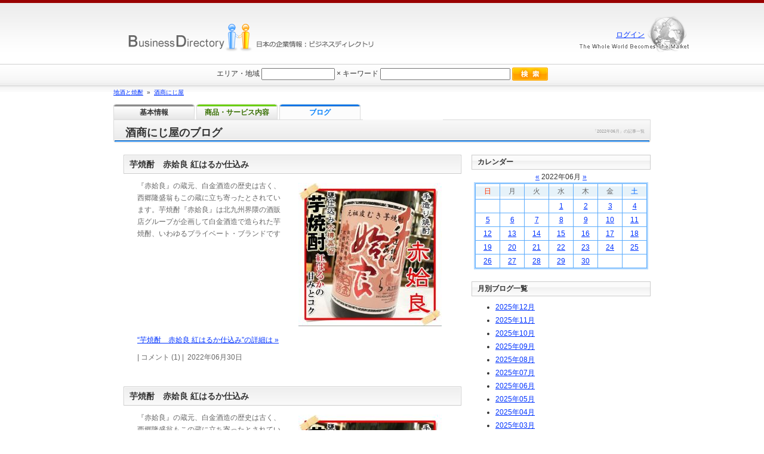

--- FILE ---
content_type: text/html
request_url: http://www.business-directory.jp/nijiya248/blog/date/2022-06/
body_size: 27723
content:
<!DOCTYPE HTML PUBLIC "-//W3C//DTD HTML 4.01 Transitional//EN" "http://www.w3.org/TR/html4/loose.dtd">
<html lang="ja">
<head>
<meta http-equiv="Content-Type" content="text/html; charset=EUC-JP">
<title>2022年06月のアーカイブ一覧：1ページ目：酒商にじ屋のブログ</title>
<meta name="description" content="「2022年06月」のアーカイブ一覧です。酒商にじ屋のブログ。">
<meta http-equiv="Content-Style-Type" content="text/css">
<meta http-equiv="Content-Script-Type" content="text/javascript">
<link rel="stylesheet" href="http://www.business-directory.jp/common.css" type="text/css">
<link rel="stylesheet" href="http://www.business-directory.jp/detail.css" type="text/css">
<link rel="stylesheet" href="http://www.business-directory.jp/blog.css" type="text/css">
</head>
<body>

<div id="sub_container_detail">

	<div class="de_bgh1-04">
		<h1 class="blog_detail_h1">「2022年06月」の記事一覧</h1>
		<h2 class="blog_detail_h2">酒商にじ屋のブログ</h2><br class="clear-both">
	</div>
	<div class="under_de_bgh1"><img src="http://www.business-directory.jp/img/common/und-de_bg-04.gif" width="900" height="5" alt=""></div>


	<div class="undbouebox">
		<div class="undboueleftb">

						<div class="blog-body">
				<div class="each_blog">
					<h3 class="blogh3"><a href="http://www.business-directory.jp/nijiya248/blog/detail/55668/" class="blacklink">芋焼酎　赤姶良  紅はるか仕込み</a></h3>
					<div class="blogkururi">
						<div class="blog_detailhonbunbox">
														<div class="detail_honbun_pic_all">
								<div class="blog_detailpic"><img src="http://www.business-directory.jp/image/blog/55668_1.jpg" width="240" height="240" alt=""></div>
							</div>
														<p class="blog_detailhonbun_float">『赤姶良』の蔵元、白金酒造の歴史は古く、西郷隆盛翁もこの蔵に立ち寄ったとされています。芋焼酎『赤姶良』は北九州界隈の酒販店グループが企画して白金酒造で造られた芋焼酎、いわゆるプライベート・ブランドです</p><br class="clear-both">
						</div>
						<p class="to_detail"><a href="http://www.business-directory.jp/nijiya248/blog/detail/55668/">&#8220;芋焼酎　赤姶良  紅はるか仕込み&#8221;の詳細は&nbsp;&raquo;</a></p>
					</div>
					<div class="komentokensuu">| コメント (1) |&nbsp;&nbsp;2022年06月30日 </div>
				</div>
			</div>
						<div class="blog-body">
				<div class="each_blog">
					<h3 class="blogh3"><a href="http://www.business-directory.jp/nijiya248/blog/detail/55665/" class="blacklink">芋焼酎　赤姶良  紅はるか仕込み</a></h3>
					<div class="blogkururi">
						<div class="blog_detailhonbunbox">
														<div class="detail_honbun_pic_all">
								<div class="blog_detailpic"><img src="http://www.business-directory.jp/image/blog/55665_1.jpg" width="240" height="240" alt=""></div>
							</div>
														<p class="blog_detailhonbun_float">『赤姶良』の蔵元、白金酒造の歴史は古く、西郷隆盛翁もこの蔵に立ち寄ったとされています。芋焼酎『赤姶良』は北九州界隈の酒販店グループが企画して白金酒造で造られた芋焼酎、いわゆるプライベート・ブランドです</p><br class="clear-both">
						</div>
						<p class="to_detail"><a href="http://www.business-directory.jp/nijiya248/blog/detail/55665/">&#8220;芋焼酎　赤姶良  紅はるか仕込み&#8221;の詳細は&nbsp;&raquo;</a></p>
					</div>
					<div class="komentokensuu">| コメント (0) |&nbsp;&nbsp;2022年06月30日 </div>
				</div>
			</div>
						<div class="blog-body">
				<div class="each_blog">
					<h3 class="blogh3"><a href="http://www.business-directory.jp/nijiya248/blog/detail/55664/" class="blacklink">芋焼酎　赤姶良  紅はるか仕込み</a></h3>
					<div class="blogkururi">
						<div class="blog_detailhonbunbox">
														<div class="detail_honbun_pic_all">
								<div class="blog_detailpic"><img src="http://www.business-directory.jp/image/blog/55664_1.jpg" width="240" height="240" alt=""></div>
							</div>
														<p class="blog_detailhonbun_float">『赤姶良』の蔵元、白金酒造の歴史は古く、西郷隆盛翁もこの蔵に立ち寄ったとされています。芋焼酎『赤姶良』は北九州界隈の酒販店グループが企画して白金酒造で造られた芋焼酎、いわゆるプライベート・ブランドです</p><br class="clear-both">
						</div>
						<p class="to_detail"><a href="http://www.business-directory.jp/nijiya248/blog/detail/55664/">&#8220;芋焼酎　赤姶良  紅はるか仕込み&#8221;の詳細は&nbsp;&raquo;</a></p>
					</div>
					<div class="komentokensuu">| コメント (0) |&nbsp;&nbsp;2022年06月30日 </div>
				</div>
			</div>
						<div class="blog-body">
				<div class="each_blog">
					<h3 class="blogh3"><a href="http://www.business-directory.jp/nijiya248/blog/detail/55661/" class="blacklink">芋焼酎　赤姶良  紅はるか仕込み</a></h3>
					<div class="blogkururi">
						<div class="blog_detailhonbunbox">
														<div class="detail_honbun_pic_all">
								<div class="blog_detailpic"><img src="http://www.business-directory.jp/image/blog/55661_1.jpg" width="240" height="240" alt=""></div>
							</div>
														<p class="blog_detailhonbun_float">『赤姶良』の蔵元、白金酒造の歴史は古く、西郷隆盛翁もこの蔵に立ち寄ったとされています。芋焼酎『赤姶良』は北九州界隈の酒販店グループが企画して白金酒造で造られた芋焼酎、いわゆるプライベート・ブランドです</p><br class="clear-both">
						</div>
						<p class="to_detail"><a href="http://www.business-directory.jp/nijiya248/blog/detail/55661/">&#8220;芋焼酎　赤姶良  紅はるか仕込み&#8221;の詳細は&nbsp;&raquo;</a></p>
					</div>
					<div class="komentokensuu">| コメント (0) |&nbsp;&nbsp;2022年06月30日 </div>
				</div>
			</div>
						<div class="blog-body">
				<div class="each_blog">
					<h3 class="blogh3"><a href="http://www.business-directory.jp/nijiya248/blog/detail/55660/" class="blacklink">芋焼酎　赤姶良  紅はるか仕込み</a></h3>
					<div class="blogkururi">
						<div class="blog_detailhonbunbox">
														<div class="detail_honbun_pic_all">
								<div class="blog_detailpic"><img src="http://www.business-directory.jp/image/blog/55660_1.jpg" width="240" height="240" alt=""></div>
							</div>
														<p class="blog_detailhonbun_float">『赤姶良』の蔵元、白金酒造の歴史は古く、西郷隆盛翁もこの蔵に立ち寄ったとされています。芋焼酎『赤姶良』は北九州界隈の酒販店グループが企画して白金酒造で造られた芋焼酎、いわゆるプライベート・ブランドです</p><br class="clear-both">
						</div>
						<p class="to_detail"><a href="http://www.business-directory.jp/nijiya248/blog/detail/55660/">&#8220;芋焼酎　赤姶良  紅はるか仕込み&#8221;の詳細は&nbsp;&raquo;</a></p>
					</div>
					<div class="komentokensuu">| コメント (0) |&nbsp;&nbsp;2022年06月30日 </div>
				</div>
			</div>
						<div class="blog-body">
				<div class="each_blog">
					<h3 class="blogh3"><a href="http://www.business-directory.jp/nijiya248/blog/detail/55659/" class="blacklink">芋焼酎　赤姶良  紅はるか仕込み</a></h3>
					<div class="blogkururi">
						<div class="blog_detailhonbunbox">
														<div class="detail_honbun_pic_all">
								<div class="blog_detailpic"><img src="http://www.business-directory.jp/image/blog/55659_1.jpg" width="240" height="240" alt=""></div>
							</div>
														<p class="blog_detailhonbun_float">『赤姶良』の蔵元、白金酒造の歴史は古く、西郷隆盛翁もこの蔵に立ち寄ったとされています。芋焼酎『赤姶良』は北九州界隈の酒販店グループが企画して白金酒造で造られた芋焼酎、いわゆるプライベート・ブランドです</p><br class="clear-both">
						</div>
						<p class="to_detail"><a href="http://www.business-directory.jp/nijiya248/blog/detail/55659/">&#8220;芋焼酎　赤姶良  紅はるか仕込み&#8221;の詳細は&nbsp;&raquo;</a></p>
					</div>
					<div class="komentokensuu">| コメント (0) |&nbsp;&nbsp;2022年06月30日 </div>
				</div>
			</div>
						<div class="blog-body">
				<div class="each_blog">
					<h3 class="blogh3"><a href="http://www.business-directory.jp/nijiya248/blog/detail/55658/" class="blacklink">芋焼酎　赤姶良  紅はるか仕込み</a></h3>
					<div class="blogkururi">
						<div class="blog_detailhonbunbox">
														<div class="detail_honbun_pic_all">
								<div class="blog_detailpic"><img src="http://www.business-directory.jp/image/blog/55658_1.jpg" width="240" height="240" alt=""></div>
							</div>
														<p class="blog_detailhonbun_float">『赤姶良』の蔵元、白金酒造の歴史は古く、西郷隆盛翁もこの蔵に立ち寄ったとされています。芋焼酎『赤姶良』は北九州界隈の酒販店グループが企画して白金酒造で造られた芋焼酎、いわゆるプライベート・ブランドです</p><br class="clear-both">
						</div>
						<p class="to_detail"><a href="http://www.business-directory.jp/nijiya248/blog/detail/55658/">&#8220;芋焼酎　赤姶良  紅はるか仕込み&#8221;の詳細は&nbsp;&raquo;</a></p>
					</div>
					<div class="komentokensuu">| コメント (0) |&nbsp;&nbsp;2022年06月29日 </div>
				</div>
			</div>
						<div class="blog-body">
				<div class="each_blog">
					<h3 class="blogh3"><a href="http://www.business-directory.jp/nijiya248/blog/detail/55657/" class="blacklink">芋焼酎　赤姶良  紅はるか仕込み</a></h3>
					<div class="blogkururi">
						<div class="blog_detailhonbunbox">
														<div class="detail_honbun_pic_all">
								<div class="blog_detailpic"><img src="http://www.business-directory.jp/image/blog/55657_1.jpg" width="240" height="240" alt=""></div>
							</div>
														<p class="blog_detailhonbun_float">『赤姶良』の蔵元、白金酒造の歴史は古く、西郷隆盛翁もこの蔵に立ち寄ったとされています。芋焼酎『赤姶良』は北九州界隈の酒販店グループが企画して白金酒造で造られた芋焼酎、いわゆるプライベート・ブランドです</p><br class="clear-both">
						</div>
						<p class="to_detail"><a href="http://www.business-directory.jp/nijiya248/blog/detail/55657/">&#8220;芋焼酎　赤姶良  紅はるか仕込み&#8221;の詳細は&nbsp;&raquo;</a></p>
					</div>
					<div class="komentokensuu">| コメント (0) |&nbsp;&nbsp;2022年06月29日 </div>
				</div>
			</div>
						<div class="blog-body">
				<div class="each_blog">
					<h3 class="blogh3"><a href="http://www.business-directory.jp/nijiya248/blog/detail/55656/" class="blacklink">芋焼酎　赤姶良  紅はるか仕込み</a></h3>
					<div class="blogkururi">
						<div class="blog_detailhonbunbox">
														<div class="detail_honbun_pic_all">
								<div class="blog_detailpic"><img src="http://www.business-directory.jp/image/blog/55656_1.jpg" width="240" height="240" alt=""></div>
							</div>
														<p class="blog_detailhonbun_float">『赤姶良』の蔵元、白金酒造の歴史は古く、西郷隆盛翁もこの蔵に立ち寄ったとされています。芋焼酎『赤姶良』は北九州界隈の酒販店グループが企画して白金酒造で造られた芋焼酎、いわゆるプライベート・ブランドです</p><br class="clear-both">
						</div>
						<p class="to_detail"><a href="http://www.business-directory.jp/nijiya248/blog/detail/55656/">&#8220;芋焼酎　赤姶良  紅はるか仕込み&#8221;の詳細は&nbsp;&raquo;</a></p>
					</div>
					<div class="komentokensuu">| コメント (0) |&nbsp;&nbsp;2022年06月29日 </div>
				</div>
			</div>
						<div class="blog-body">
				<div class="each_blog">
					<h3 class="blogh3"><a href="http://www.business-directory.jp/nijiya248/blog/detail/55654/" class="blacklink">芋焼酎　赤姶良  紅はるか仕込み</a></h3>
					<div class="blogkururi">
						<div class="blog_detailhonbunbox">
														<div class="detail_honbun_pic_all">
								<div class="blog_detailpic"><img src="http://www.business-directory.jp/image/blog/55654_1.jpg" width="240" height="240" alt=""></div>
							</div>
														<p class="blog_detailhonbun_float">『赤姶良』の蔵元、白金酒造の歴史は古く、西郷隆盛翁もこの蔵に立ち寄ったとされています。芋焼酎『赤姶良』は北九州界隈の酒販店グループが企画して白金酒造で造られた芋焼酎、いわゆるプライベート・ブランドです</p><br class="clear-both">
						</div>
						<p class="to_detail"><a href="http://www.business-directory.jp/nijiya248/blog/detail/55654/">&#8220;芋焼酎　赤姶良  紅はるか仕込み&#8221;の詳細は&nbsp;&raquo;</a></p>
					</div>
					<div class="komentokensuu">| コメント (0) |&nbsp;&nbsp;2022年06月29日 </div>
				</div>
			</div>
									<div class="wp-pagenavi">
				<span class="pages">1ページ目：25ページ中</span>
<span class="current">1</span><a href="http://www.business-directory.jp/nijiya248/blog/date/2022-06/2/" class="page">2</a><a href="http://www.business-directory.jp/nijiya248/blog/date/2022-06/3/" class="page">3</a><a href="http://www.business-directory.jp/nijiya248/blog/date/2022-06/4/" class="page">4</a><a href="http://www.business-directory.jp/nijiya248/blog/date/2022-06/5/" class="page">5</a><a href="http://www.business-directory.jp/nijiya248/blog/date/2022-06/2/">&raquo;</a><a href="http://www.business-directory.jp/nijiya248/blog/date/2022-06/25/" class="last">最後&nbsp;&raquo;</a>			</div>
			
		</div>

		<div class="undbouerightb">
			
			<h4 class="nannh4">カレンダー</h4>
			<!-- カレンダー -->
			<p class="month_position"><a href="http://www.business-directory.jp/nijiya248/blog/date/2022-05/">&#171;</a>&nbsp;<span class="arial">2022</span>年<span class="arial">06</span>月&nbsp;<a href="http://www.business-directory.jp/nijiya248/blog/date/2022-07/">&#187;</a>			<div class="blog_calender_soto">
				<table border="0" cellspacing="1" cellpadding="0" class="blog_calender_uti">
					<tr>
						<td class="blog_calender_td"><p class="blog_calender_sunday">日</td>
						<td class="blog_calender_td"><p class="blog_calender_weekday">月</td>
						<td class="blog_calender_td"><p class="blog_calender_weekday">火</td>
						<td class="blog_calender_td"><p class="blog_calender_weekday">水</td>
						<td class="blog_calender_td"><p class="blog_calender_weekday">木</td>
						<td class="blog_calender_td"><p class="blog_calender_weekday">金</td>
						<td class="blog_calender_td"><p class="blog_calender_saturday">土</td>
					</tr>
						<tr>
						<td class="blog_calender_td"></td>
						<td class="blog_calender_td"></td>
						<td class="blog_calender_td"></td>
						<td class="blog_calender_td"><a href="http://www.business-directory.jp/nijiya248/blog/date/2022-06-01/" class="widelink" rel="nofollow">1</a></td>
						<td class="blog_calender_td"><a href="http://www.business-directory.jp/nijiya248/blog/date/2022-06-02/" class="widelink" rel="nofollow">2</a></td>
						<td class="blog_calender_td"><a href="http://www.business-directory.jp/nijiya248/blog/date/2022-06-03/" class="widelink" rel="nofollow">3</a></td>
						<td class="blog_calender_td"><a href="http://www.business-directory.jp/nijiya248/blog/date/2022-06-04/" class="widelink" rel="nofollow">4</a></td>
					</tr>
						<tr>
						<td class="blog_calender_td"><a href="http://www.business-directory.jp/nijiya248/blog/date/2022-06-05/" class="widelink" rel="nofollow">5</a></td>
						<td class="blog_calender_td"><a href="http://www.business-directory.jp/nijiya248/blog/date/2022-06-06/" class="widelink" rel="nofollow">6</a></td>
						<td class="blog_calender_td"><a href="http://www.business-directory.jp/nijiya248/blog/date/2022-06-07/" class="widelink" rel="nofollow">7</a></td>
						<td class="blog_calender_td"><a href="http://www.business-directory.jp/nijiya248/blog/date/2022-06-08/" class="widelink" rel="nofollow">8</a></td>
						<td class="blog_calender_td"><a href="http://www.business-directory.jp/nijiya248/blog/date/2022-06-09/" class="widelink" rel="nofollow">9</a></td>
						<td class="blog_calender_td"><a href="http://www.business-directory.jp/nijiya248/blog/date/2022-06-10/" class="widelink" rel="nofollow">10</a></td>
						<td class="blog_calender_td"><a href="http://www.business-directory.jp/nijiya248/blog/date/2022-06-11/" class="widelink" rel="nofollow">11</a></td>
					</tr>
						<tr>
						<td class="blog_calender_td"><a href="http://www.business-directory.jp/nijiya248/blog/date/2022-06-12/" class="widelink" rel="nofollow">12</a></td>
						<td class="blog_calender_td"><a href="http://www.business-directory.jp/nijiya248/blog/date/2022-06-13/" class="widelink" rel="nofollow">13</a></td>
						<td class="blog_calender_td"><a href="http://www.business-directory.jp/nijiya248/blog/date/2022-06-14/" class="widelink" rel="nofollow">14</a></td>
						<td class="blog_calender_td"><a href="http://www.business-directory.jp/nijiya248/blog/date/2022-06-15/" class="widelink" rel="nofollow">15</a></td>
						<td class="blog_calender_td"><a href="http://www.business-directory.jp/nijiya248/blog/date/2022-06-16/" class="widelink" rel="nofollow">16</a></td>
						<td class="blog_calender_td"><a href="http://www.business-directory.jp/nijiya248/blog/date/2022-06-17/" class="widelink" rel="nofollow">17</a></td>
						<td class="blog_calender_td"><a href="http://www.business-directory.jp/nijiya248/blog/date/2022-06-18/" class="widelink" rel="nofollow">18</a></td>
					</tr>
						<tr>
						<td class="blog_calender_td"><a href="http://www.business-directory.jp/nijiya248/blog/date/2022-06-19/" class="widelink" rel="nofollow">19</a></td>
						<td class="blog_calender_td"><a href="http://www.business-directory.jp/nijiya248/blog/date/2022-06-20/" class="widelink" rel="nofollow">20</a></td>
						<td class="blog_calender_td"><a href="http://www.business-directory.jp/nijiya248/blog/date/2022-06-21/" class="widelink" rel="nofollow">21</a></td>
						<td class="blog_calender_td"><a href="http://www.business-directory.jp/nijiya248/blog/date/2022-06-22/" class="widelink" rel="nofollow">22</a></td>
						<td class="blog_calender_td"><a href="http://www.business-directory.jp/nijiya248/blog/date/2022-06-23/" class="widelink" rel="nofollow">23</a></td>
						<td class="blog_calender_td"><a href="http://www.business-directory.jp/nijiya248/blog/date/2022-06-24/" class="widelink" rel="nofollow">24</a></td>
						<td class="blog_calender_td"><a href="http://www.business-directory.jp/nijiya248/blog/date/2022-06-25/" class="widelink" rel="nofollow">25</a></td>
					</tr>
						<tr>
						<td class="blog_calender_td"><a href="http://www.business-directory.jp/nijiya248/blog/date/2022-06-26/" class="widelink" rel="nofollow">26</a></td>
						<td class="blog_calender_td"><a href="http://www.business-directory.jp/nijiya248/blog/date/2022-06-27/" class="widelink" rel="nofollow">27</a></td>
						<td class="blog_calender_td"><a href="http://www.business-directory.jp/nijiya248/blog/date/2022-06-28/" class="widelink" rel="nofollow">28</a></td>
						<td class="blog_calender_td"><a href="http://www.business-directory.jp/nijiya248/blog/date/2022-06-29/" class="widelink" rel="nofollow">29</a></td>
						<td class="blog_calender_td"><a href="http://www.business-directory.jp/nijiya248/blog/date/2022-06-30/" class="widelink" rel="nofollow">30</a></td>
						<td class="blog_calender_td"></td>
						<td class="blog_calender_td"></td>
					</tr>
					</table>
			</div>
			<!-- /カレンダー/ -->
			<h4 class="nannh4">月別ブログ一覧</h4>
			<ul class="blogmliul">
								<li><a href="http://www.business-directory.jp/nijiya248/blog/date/2025-12/"><span class="arial">2025</span>年<span class="arial">12</span>月</a></li>
								<li><a href="http://www.business-directory.jp/nijiya248/blog/date/2025-11/"><span class="arial">2025</span>年<span class="arial">11</span>月</a></li>
								<li><a href="http://www.business-directory.jp/nijiya248/blog/date/2025-10/"><span class="arial">2025</span>年<span class="arial">10</span>月</a></li>
								<li><a href="http://www.business-directory.jp/nijiya248/blog/date/2025-09/"><span class="arial">2025</span>年<span class="arial">09</span>月</a></li>
								<li><a href="http://www.business-directory.jp/nijiya248/blog/date/2025-08/"><span class="arial">2025</span>年<span class="arial">08</span>月</a></li>
								<li><a href="http://www.business-directory.jp/nijiya248/blog/date/2025-07/"><span class="arial">2025</span>年<span class="arial">07</span>月</a></li>
								<li><a href="http://www.business-directory.jp/nijiya248/blog/date/2025-06/"><span class="arial">2025</span>年<span class="arial">06</span>月</a></li>
								<li><a href="http://www.business-directory.jp/nijiya248/blog/date/2025-05/"><span class="arial">2025</span>年<span class="arial">05</span>月</a></li>
								<li><a href="http://www.business-directory.jp/nijiya248/blog/date/2025-04/"><span class="arial">2025</span>年<span class="arial">04</span>月</a></li>
								<li><a href="http://www.business-directory.jp/nijiya248/blog/date/2025-03/"><span class="arial">2025</span>年<span class="arial">03</span>月</a></li>
								<li><a href="http://www.business-directory.jp/nijiya248/blog/date/2025-02/"><span class="arial">2025</span>年<span class="arial">02</span>月</a></li>
								<li><a href="http://www.business-directory.jp/nijiya248/blog/date/2025-01/"><span class="arial">2025</span>年<span class="arial">01</span>月</a></li>
							</ul>
			<h4 class="nannh4">カテゴリ別ブログ一覧</h4>
			<ul class="blogmliul">
								<li><a href="http://www.business-directory.jp/nijiya248/blog/category/%E8%8A%8B%E7%84%BC%E9%85%8E/"><span class="arial">芋焼酎（17052件）</span></a></li>
								<li><a href="http://www.business-directory.jp/nijiya248/blog/category/%E9%BA%A6%E7%84%BC%E9%85%8E/"><span class="arial">麦焼酎（624件）</span></a></li>
								<li><a href="http://www.business-directory.jp/nijiya248/blog/category/%E6%A2%85%E9%85%92/"><span class="arial">梅酒（21件）</span></a></li>
								<li><a href="http://www.business-directory.jp/nijiya248/blog/category/%E6%97%A5%E6%9C%AC%E9%85%92/"><span class="arial">日本酒（5756件）</span></a></li>
								<li><a href="http://www.business-directory.jp/nijiya248/blog/category/%E7%B1%B3%E7%84%BC%E9%85%8E/"><span class="arial">米焼酎（3633件）</span></a></li>
								<li><a href="http://www.business-directory.jp/nijiya248/blog/category/%E9%BB%92%E7%B3%96%E7%84%BC%E9%85%8E/"><span class="arial">黒糖焼酎（80件）</span></a></li>
								<li><a href="http://www.business-directory.jp/nijiya248/blog/category/%E6%A0%97%E7%84%BC%E9%85%8E/"><span class="arial">栗焼酎（10件）</span></a></li>
								<li><a href="http://www.business-directory.jp/nijiya248/blog/category/%E3%81%A8%E3%81%86%E3%82%82%E3%82%8D%E3%81%93%E3%81%97%E7%84%BC%E9%85%8E/"><span class="arial">とうもろこし焼酎（10件）</span></a></li>
								<li><a href="http://www.business-directory.jp/nijiya248/blog/category/%E9%A3%9F%E5%93%81%EF%BC%88%E3%83%8E%E3%83%B3%E3%82%A2%E3%83%AB%E3%82%B3%E3%83%BC%E3%83%AB%E3%83%BB%E3%81%9D%E3%81%AE%E4%BB%96%EF%BC%89/"><span class="arial">食品（ノンアルコール・その他）（2件）</span></a></li>
								<li><a href="http://www.business-directory.jp/nijiya248/blog/category/%E3%81%9D%E3%81%B0%E7%84%BC%E9%85%8E/"><span class="arial">そば焼酎（2件）</span></a></li>
								<li><a href="http://www.business-directory.jp/nijiya248/blog/category/%E6%B3%A1%E7%9B%9B/"><span class="arial">泡盛（9件）</span></a></li>
								<li><a href="http://www.business-directory.jp/nijiya248/blog/category/%E3%83%AA%E3%82%AD%E3%83%A5%E3%83%BC%E3%83%AB/"><span class="arial">リキュール（41件）</span></a></li>
								<li><a href="http://www.business-directory.jp/nijiya248/blog/category/%E3%82%BB%E3%83%83%E3%83%88/"><span class="arial">セット（53件）</span></a></li>
								<li><a href="http://www.business-directory.jp/nijiya248/blog/category/%E3%81%9D%E3%81%AE%E4%BB%96%E3%81%AE%E9%86%B8%E9%80%A0%E9%85%92/"><span class="arial">その他の醸造酒（1件）</span></a></li>
								<li><a href="http://www.business-directory.jp/nijiya248/blog/category/%E9%85%92%E5%95%86%E3%81%AB%E3%81%98%E5%B1%8B/"><span class="arial">酒商にじ屋（205件）</span></a></li>
								<li><a href="http://www.business-directory.jp/nijiya248/blog/category/%E3%82%B8%E3%83%B3%E3%80%80%E5%9B%BD%E7%94%A3/"><span class="arial">ジン　国産（184件）</span></a></li>
							</ul>

 
		</div>
	</div><br class="clear-both">


	<div class="undbouebox">
		<div class="undboueleftb">
			<ul class="detail_menulist_under-03">
				<li class="menu-under-01-off"><a href="http://www.business-directory.jp/nijiya248/" class="blacklink" rel="nofollow">基本情報</a></li>
				<li class="menu-under-02-off"><a href="http://www.business-directory.jp/nijiya248/service1/" class="blacklink" rel="nofollow">商品・サービス内容</a></li>								<li class="menu-under-04-off"><a href="http://www.business-directory.jp/nijiya248/blog/" class="blacklink">ブログ</a></li>			</ul><br class="clear-both">
		</div>
	</div><br class="clear-both">


	<div id="footer_box">
		<div class="footer_area">
			<div class="fotlbox">
				<div class="fotlogo"><a href="http://www.business-directory.jp/" rel="nofollow"><img src="http://www.business-directory.jp/img/common/footer-logo.png" width="208" height="46" alt="情報サイト"></a></div>
				<p class="fottop"><a href="http://www.business-directory.jp/" class="footlink">日本の情報サイトはビジネスディレクトリ</a></p>
			</div>
			<div class="fotrbox">
				<ul class="fotrboxul">
					<li><a href="http://www.business-directory.jp/info/about.php" class="footlink">ビジネスディレクトリについて</a></li>
					<li><a href="http://www.business-directory.jp/info/" class="footlink">会社概要</a></li>
					<li><a href="http://www.business-directory.jp/info/privacy.php" class="footlink">プライバシーポリシー</a></li>
					<li><a href="http://www.business-directory.jp/info/terms.php" class="footlink">ご利用規約</a></li>
					<li><a href="http://www.business-directory.jp/info/contact.php" class="footlink">お問合せ</a></li>
					<li class="lastfotrboxli"><a href="http://www.business-directory.jp/company/regist.php" class="footlink">ビジネスディレクトリに登録する</a></li>
				</ul><br class="clear-both">
			</div><br class="clear-both">
		</div>
	</div>

</div>


<div id="navigation">
	<div class="login_common_logo"><a href="http://www.business-directory.jp/"><img src="http://www.business-directory.jp/img/common/logo.png" alt="日本の企業情報を探すなら、ビジネスディレクトリで" width="411" height="46"></a></div>
	<div class="common_logout"><a href="http://www.business-directory.jp/company/">ログイン</a></div>
</div>

<div id="navigation_menu">
	<div class="serchx">
		<form name="searchform" method="post" action="http://www.business-directory.jp/information/search/" class="clearfix">
			<div>
			<span class="ex">エリア・地域</span>
			<input type="text" name="sa" size="15" maxlength="50" value="" class="ftext area">
			<span class="multi">×</span>
			<span class="ex">キーワード</span>
			<input type="text" name="sk" size="30" maxlength="50" value="" class="ftext keyword">
			<input type="image" src="http://www.business-directory.jp/img/common/btn_sch.gif" alt="検索" class="fimage">
			</div>
		</form>
	</div>
</div>

 
<div id="detail_pan">
	<a href="http://www.business-directory.jp/information/category/%E5%9C%B0%E9%85%92%E3%81%A8%E7%84%BC%E9%85%8E/">地酒と焼酎</a>&nbsp;&nbsp;&#187;&nbsp;&nbsp;<a href="http://www.business-directory.jp/nijiya248/">酒商にじ屋</a>
</div>


	<ul class="detail_menulist">
		<li class="mncolor1-off"><a href="http://www.business-directory.jp/nijiya248/" class="mncolor1" rel="nofollow">基本情報</a></li>
		<li class="mncolor2-off"><a href="http://www.business-directory.jp/nijiya248/service1/" class="mncolor2" rel="nofollow">商品・サービス内容</a></li>				<li class="mncolor4-on"><a href="http://www.business-directory.jp/nijiya248/blog/" class="mncolor4" rel="nofollow">ブログ</a></li>	</ul><br class="clear-both">


<!-- Global site tag (gtag.js) - Google Analytics -->
<script async src="https://www.googletagmanager.com/gtag/js?id=UA-13020665-1"></script>
<script>
  window.dataLayer = window.dataLayer || [];
  function gtag(){dataLayer.push(arguments);}
  gtag('js', new Date());

  gtag('config', 'UA-13020665-1');
</script>

<!-- Global site tag (gtag.js) - Google Analytics -->
<script async src="https://www.googletagmanager.com/gtag/js?id=G-PQKTC6BX7R"></script>
<script>
  window.dataLayer = window.dataLayer || [];
  function gtag(){dataLayer.push(arguments);}
  gtag('js', new Date());

  gtag('config', 'G-PQKTC6BX7R');
</script>
</body>

</html>

--- FILE ---
content_type: text/css
request_url: http://www.business-directory.jp/common.css
body_size: 14570
content:

body {
	margin : 0px;
	font-size : 12px;
	color : #333333;
	font-family:'ヒラギノ角ゴ Pro W3','Hiragino Kaku Gothic Pro','メイリオ',Meiryo,'ＭＳ Ｐゴシック',sans-serif;
	background-image : url(./img/common/bg_all.gif);
	background-repeat : repeat-x;
}

textarea {
	font-size : 12px;
}

/*反転時の文字色・背景色 */
::selection {
background: #FF0000;
}
/* Firefox対応*/
::-moz-selection {
background: #FF0000;
}


img {
	border : 0px;
	margin : 0px 0px 0px 0px;
	padding : 0px 0px 0px 0px;
}

form {
	margin : 0px;
}


/* リンク色 */
a:link {
	color : #0033FF;
}

a:visited {
	color : #0033FF;
}

a:hover {
	color : #FF6600;
}

a:active {
	color : #0033FF;
}

/* 色333333 アンダーラインなし */

a.blacklink:hover {
	color : #333333;
}

a.blacklink:active {
	color : #333333;
}

a.blacklink:link {
	color : #333333;
	text-decoration : none;
}

a.blacklink:visited {
	color : #333333;
	text-decoration : none;
}
/* 色333333 アンダーラインあり */

a.blacklink_bord:hover {
	color : #333333;
}

a.blacklink_bord:active {
	color : #333333;
}

a.blacklink_bord:link {
	color : #333333;
}

a.blacklink_bord:visited {
	color : #333333;
}

/* 色FFFFFF アンダーラインなし */

a.whitelink:hover {
	color : #FFFFFF;
}

a.whitelink:active {
	color : #FFFFFF;
}

a.whitelink:link {
	color : #FFFFFF;
	text-decoration : none;
}

a.whitelink:visited {
	color : #FFFFFF;
	text-decoration : none;
}

/* 色FFFFFF アンダーラインあり */

a.whitelink_border:hover {
	color : #FFFFFF;
}

a.whitelink_border:active {
	color : #FFFFFF;
}

a.whitelink_border:link {
	color : #FFFFFF;
}

a.whitelink_border:visited {
	color : #FFFFFF;
}

a.whitelink_border_ing:hover {
	color : #FFFFFF;
}

a.whitelink_border_ing:active {
	color : #FFFFFF;
}

a.whitelink_border_ing:link {
	color : #FFFFFF;
}

a.whitelink_border_ing:visited {
	color : #FFFFFF;
}

/* 色AEAEAE(footer用) アンダーラインなし */

a.footlink:hover {
	color : #AEAEAE;
}

a.footlink:active {
	color : #AEAEAE;
}

a.footlink:link {
	color : #AEAEAE;
	text-decoration : none;
}

a.footlink:visited {
	color : #AEAEAE;
	text-decoration : none;
}

/* 色666666 アンダーラインなし */

a.noborder666666:hover {
	color : #666666;
}

a.noborder666666:active {
	color : #666666;
}

a.noborder666666:link {
	color : #666666;
	text-decoration : none;
}

a.noborder666666:visited {
	color : #666666;
	text-decoration : none;
}

/* 色666666 アンダーラインあり */

a.ariborder666666:hover {
	color : #666666;
}

a.ariborder666666:active {
	color : #666666;
}

a.ariborder666666:link {
	color : #666666;
	text-decoration : none;
}

a.ariborder666666:visited {
	color : #666666;
	text-decoration : none;
}

/* float解除 */
.clear-both {
	clear: both;
	height: 1px;
	font-size: 1px;
	text-align : center;
}


/* 根本 */

#sub_container {
	width : 100%;
	top : 153px;
	margin : 0px 0px 0px 0px;
	padding : 0px 0px 0px 0px;
	position :absolute;
}

#sub_container_common {
	width : 100%;
	top : 160px;
	margin : 0px 0px 0px 0px;
	padding : 0px 0px 0px 0px;
	position :absolute;
}

#sub_container_comlogin {
	width : 100%;
	top : 180px;
	margin : 0px 0px 0px 0px;
	padding : 0px 0px 0px 0px;
	position :absolute;
}

#sub_container_comlogin_pantuki {
	width : 100%;
	top : 160px;
	margin : 0px 0px 0px 0px;
	padding : 0px 0px 0px 0px;
	position :absolute;
}

#navigation {
	width : 940px;
	top : 25px;
	left:50%;
	margin : 0px 0px 0px -425px;
	padding : 0px 0px 0px 0px;
	position :absolute;
}

#navigation_menu {
	top : 106px;
	width : 100%;
	height : 48px;
	margin : 0px 0px 0px 0px;
	padding : 0px 0px 0px 0px;
	position :absolute;
	background-image : url(./img/common/bggmn.gif);
}

#touroku_menu {
	top : 106px;
	width : 100%;
	height : 53px;
	margin : 0px 0px 0px 0px;
	padding : 0px 0px 0px 0px;
	position :absolute;
	background-image : url(../img/company/touroku/bg_cptitle.gif);
}

.login_common_logo {
	width : 411px;
	margin : 0px 0px 0px 0px;
	padding : 15px 0px 0px 0px;
	float : left;
}

.common_logout {
	width : 325px;
	height : 39px;
	margin : 0px 0px 0px 0px;
	padding : 25px 75px 0px 0px;
	float : right;
	text-align : right;
	font-size : 12px;
	color : #CCCCCC;
	background-image : url(./img/common/earth.png);
	background-repeat : no-repeat;
}


a.introducelink:hover {
	color : #E30000;
	font-weight : bold;
}

a.introducelink:active {
	color : #E30000;
	font-weight : bold;
}

a.introducelink:link {
	color : #E30000;
	font-weight : bold;
}

a.introducelink:visited {
	color : #E30000;
	font-weight : bold;
}


.serchx {
	margin : 0px 0px 0px 0px;
	padding : 0px 0px 0px 0px;
	clear: both;
	text-align : center;
}

.ftext {
	padding : 2px;
	line-height: 1;
	vertical-align : middle;
}

 input.area {
	width: 115px;
	*width: 110px;
	height : 12px;
}

 input.keyword {
	width: 210px;
	*width: 205px;
	height : 12px;
}

.fimage {
	margin : 0px 0px 0px 0px;
	padding : 0px 0px 0px 0px;
	vertical-align : middle;
}

.clearfix {
	margin : 0px 0px 0px 0px;
	padding : 7px 0px 0px 0px;
}

#navigation ul {
	list-style : none;
	margin : 0px 0px 0px 0px;
	padding : 0px 0px 0px 0px;
}

#navigation ul li {
	display:block;
	float:left;
	margin : 0px 0px 0px 0px;
	padding : 0px 0px 0px 0px;
}

#footer_box {
	width : 100%;
	height : 100%;
	margin : 0px 0px 0px 0px;
	padding : 15px 0px 0px 0px;
	background-color : #2D2C2C;
}

.footer_area {
	width : 920px;
	margin : 0px auto 0px auto;
	padding : 0px 0px 30px 0px;
}

.fotlbox {
	width : 240px;
	height : 108px;
	margin : 0px 0px 0px 0px;
	padding : 0px 0px 0px 0px;
	float : left;
	border-right : 1px dotted #AEAEAE;
}

.fotlogo {
	margin : 0px 0px 0px 0px;
	padding : 15px 0px 0px 0px;
}

p.fottop {
	margin : 0px 0px 0px 8px;
	padding : 10px 0px 0px 0px;
	font-size : 10px;
}

.fotrbox {
	width : 670px;
	margin : 0px 0px 0px 0px;
	padding : 0px 0px 0px 0px;
	float : right;
}

ul.fotrboxul {
	margin : 0px 0px 0px 0px;
	padding : 45px 0px 0px 0px;
	list-style : none;
}

ul.fotrboxul li {
	margin : 0px 0px 0px 0px;
	padding : 0px 11px 0px 11px;
	float : left;
	font-size : 10px;
	border-right : 1px solid #555555;
}

ul.fotrboxul li.lastfotrboxli {
	margin : 0px 0px 0px 0px;
	padding : 0px 0px 0px 11px;
	float : left;
	font-size : 10px;
	border : none;
}

/* 左右対称 */

.undbouebox {
	width : 900px;
	margin : 0px auto 0px auto;
	padding : 0px 0px 0px 0px;
}

.undboueleftb {
	width : 600px;
	margin : 0px 0px 0px 0px;
	padding : 0px 0px 0px 0px;
	float : left;
}

.undbouerightb {
	width : 300px;
	margin : 0px 0px 0px 0px;
	padding : 0px 0px 0px 0px;
	float : right;
}

.compimagebox_all {
	margin : 0px 0px 0px 0px;
	padding : 30px 0px 0px 0px;
}

.compimagebox {
	margin : 0px 0px 0px 0px;
	padding : 0px 0px 10px 0px;
}

.compimage {
	width : 294px;
	margin : 0px auto 0px auto;
	padding : 0px 0px 0px 0px;
	text-align : center;
}

.imagebord {
	padding : 2px 2px 2px 2px;
	border : 1px solid #CCCCCC;
}

p.compcome {
	margin : 0px 10px 0px 10px;
	padding : 3px 0px 3px 0px;
	font-size : 10px;
	line-height : 14px;
}

/* 右側：Qへのリンク */
.qlinkxset {
	width : 300px;
	margin : 0px auto 0px auto;
	padding : 15px 0px 10px 0px;
}

.qlinkreabo {
	height : 28px;
	margin : 0px 0px 0px 0px;
	padding : 0px 0px 0px 0px;
	background-image : url(./img/common/bg_qlink.png);
}

p.qlinktxt {
	margin : 0px 0px 0px 0px;
	padding : 10px 0px 0px 0px;
	font-size : 11px;
	text-align : center;
}

.qlinkimg {
	margin : 0px 0px 0px 0px;
	padding : 0px 0px 0px 0px;
}

.qcompbox {
	width : 280px;
	margin : 0px auto 0px auto;
	padding : 10px 0px 0px 0px;
}

p.qcomtxt {
	margin : 0px 0px 0px 0px;
	padding : 0px 0px 7px 0px;
	line-height : 16px;
}

.adsense-300 {
	margin : 0px 0px 0px 0px;
	padding : 20px 0px 0px 0px;
}

.ad300bg1 {
	margin : 0px 0px 0px 0px;
	padding : 0px 0px 0px 0px;
}

.ad300bg2 {
	width : 300px;
	margin : 0px 0px 0px 0px;
	padding : 0px 0px 0px 0px;
	background-image : url(./img/common/ad300bg2.gif);
	text-align : center;
}

.ad300bg3 {
	margin : 0px 0px 0px 0px;
	padding : 0px 0px 30px 0px;
}

.ad250ad {
	width : 250px;
	margin : 0px auto 0px auto;
	padding : 0px 0px 0px 0px;
}

/*  */

h1.normalh1 {
	width : 563px;
	margin : 15px auto 0px auto;
	padding : 0px 0px 0px 13px;
	background-image : url(./img/common/dotarblue.gif);
	background-position : bottom;
	background-repeat : repeat-x;
	font-size : 20px;
	font-weight : normal;
}

h2.normalh2 {
	width : 563px;
	margin : 15px auto 0px auto;
	padding : 0px 0px 0px 13px;
	background-image : url(./img/common/dotarblue.gif);
	background-position : bottom;
	background-repeat : repeat-x;
	font-size : 20px;
	font-weight : normal;
}

/* 問合せフォーム */


.help {
	display:none;
	padding-left:10px;
	vertical-align :top;
}

.field {
	padding :0px;
	margin :0px;
}

.field label {
	display:block;
	font-weight : bold;
}

.field .inline_label {
	display:inline;
	font-weight : bold;
}



.highlight {
	background-color :#fffbe2;
}


/* ログインページ */

.loginbox {
	width : 510px;
	margin : 0px auto 0px auto;
	padding : 20px 0px 0px 0px;
}

.logingtal {
	width : 510px;
}

.logintdleft {
	width : 147px;
}

.logintdright {
	width : 353px;
}


.logintdleft_alert {
	width : 147px;
	vertical-align : top;
	margin : 0px 0px 0px 0px;
	padding : 10px 0px 0px 0px;
}

.logintdright_alert {
	width : 353px;
	vertical-align : top;
	margin : 0px 0px 0px 0px;
	padding : 10px 0px 0px 0px;
}

p.logintp {
	margin : 0px 15px 0px 0px;
	padding : 0px 0px 4px 0px;
	text-align : right;
	font-size : 12px;
	font-weight : bold;
}

p.logintfr {
	margin : 0px 0px 0px 0px;
	padding : 0px 0px 4px 0px;
}

p.pasoforget {
	margin : 0px 0px 0px 0px;
	padding : 20px 0px 100px 0px;
	text-align : center;
}

.loginform {
	width : 206px;
}

.loginform-err {
	width : 206px;
	border : 3px outset #FF0000;
	background-color : #FFE1F0;
}

p.security_code {
	margin : 0px 0px 0px 0px;
	padding : 0px 0px 4px 0px;
	text-align: left;
}

.norm-texta,.norm-texta-err {
	width : 350px;
	height : 120px;
}

.norm-texta-err {
	border : 3px outset #FF0000;
	background-color : #FFE1F0;
}

p.logintperr {
	margin : 0px 0px 0px 0px;
	padding : 0px 0px 0px 0px;
	font-size : 11px;
	color : #FF0000;
}


/* パスワードを忘れたら */

p.pasoforgetten {
	margin : 0px 0px 0px 0px;
	padding : 25px 0px 10px 0px;
	text-align : center;
}


.recovetgox {
	margin : 0px 0px 0px 0px;
	padding : 20px 0px 0px 0px;
}

p.recovetg {
	width : 300px;
	margin : 0px auto 0px auto;
	padding : 0px 0px 7px 0px;
}

.aletbox,.aletbox_undermargin {
	width : 400px;
	margin : 20px auto 0px auto;
	padding : 10px 10px 10px 10px;
	background-color : #FAEFEF;
	background-image : url(../img/common/alert.gif);
	background-repeat : no-repeat;
	background-position : 15px 13px;
	border-top : 1px solid #FFB2B2;
	border-left : 1px solid #FFB2B2;
	border-right : 1px solid #FFB2B2;
	border-bottom : 1px solid #CC6666;
	color : #CC0000;
	font-weight : bold;
}

.aletbox_undermargin {
	margin : 20px auto 20px auto;
}

p.errop {
	margin : 0px 10px 0px 23px;
	padding : 0px 0px 0px 0px;
}

/* サブミットボタン */


#submit,#submit_undermargin0,#blog_tourokubutton {
	display : block;
	width : 243px;
	height : 46px;
	padding : 0px 0px 0px 0px;
	margin : 20px auto 40px auto;
	border : 0px;
	background : url(../img/company/touroku/btn-243.png) no-repeat left top;
	cursor:pointer;
	font-size : 16px;
	letter-spacing : 2px;
	color : #FFFFFF;
	font-weight : bold;
}
#submit:hover,
#submit:focus {
	background-position :left -46px;
}

#submit_undermargin0:hover,
#submit_undermargin0:focus {
	background-position :left -46px;
}

#blog_tourokubutton:hover,
#blog_tourokubutton:focus {
	background-position :left -46px;
}

#submit_undermargin0 {
	margin : 20px auto 0px auto;
}

#submit_297 {
	display : block;
	width : 297px;
	height : 46px;
	padding : 0px 0px 0px 0px;
	margin : 20px auto 40px auto;
	border : 0px;
	background : url(../img/company/touroku/btn-297.png) no-repeat left top;
	cursor:pointer;
	font-size : 16px;
	letter-spacing : 2px;
	color : #FFFFFF;
	font-weight : bold;
}

#submit_297:hover,
#submit_297:focus,
#submit_297_undermargin0:hover,
#submit_297_undermargin0:focus, {
	background-position :left -46px;
}


#submit_297_undermargin0 {
	display : block;
	width : 297px;
	height : 46px;
	padding : 0px 0px 0px 0px;
	margin : 0px auto 10px auto;
	border : 0px;
	background : url(../img/company/touroku/btn-297.png) no-repeat left top;
	cursor:pointer;
	font-size : 16px;
	letter-spacing : 2px;
	color : #FFFFFF;
	font-weight : bold;
}

#submit_297:hover,
#submit_297:focus,
#submit_297_undermargin0:hover,
#submit_297_undermargin0:focus, {
	background-position :left -46px;
}

#submit_341 {
	display : block;
	width : 341px;
	height : 46px;
	padding : 0px 0px 0px 0px;
	margin : 20px auto 40px auto;
	border : 0px;
	background : url(../img/company/touroku/btn-341.png) no-repeat left top;
	cursor:pointer;
	font-size : 16px;
	letter-spacing : 1px;
	color : #FFFFFF;
	font-weight : bold;
}

#submit_341:hover,
#submit_341:focus {
	background-position :left -46px;
}

#submit_341_under_little {
	display : block;
	width : 341px;
	height : 46px;
	padding : 0px 0px 0px 0px;
	margin : 0px auto 10px auto;
	border : 0px;
	background : url(../img/company/touroku/btn-341.png) no-repeat left top;
	cursor:pointer;
	font-size : 16px;
	letter-spacing : 1px;
	color : #FFFFFF;
	font-weight : bold;
}

#submit_341_under_little:hover,
#submit_341_under_little:focus {
	background-position :left -46px;
}


#submit_341_under_little_red {
	display : block;
	width : 341px;
	height : 46px;
	padding : 0px 0px 0px 0px;
	margin : 0px auto 10px auto;
	border : 0px;
	background : url(../img/company/touroku/btn-341-red.png) no-repeat left top;
	cursor:pointer;
	font-size : 16px;
	letter-spacing : 1px;
	color : #FFFFFF;
	font-weight : bold;
}

#submit_341_under_little_red:hover,
#submit_341_under_little_red:focus {
	background-position :left -46px;
}

.hissu {
	color : #FF5B00;
	font-weight : normal;
	font-size : 10px;
}

.suiysou {
	color : #FFFFFF;
	font-weight : normal;
	font-size : 10px;
}

/* Google */

.googlebigbanner {
	margin : 0px 0px 0px 0px;
	padding : 10px 0px 10px 0px;
	text-align : center;
}

.emphasis {
	font-weight : bold;
	background-color : #FFFF00;
	color : #000000;
}

/* kaigo */
h3.kaigoh3 {
	margin : 0px 0px 0px 0px;
	padding : 7px 0px 0px 20px;
	font-size : 12px;
}

p.kaigop {
	margin : 0px 0px 0px 0px;
	padding : 0px 0px 0px 30px;
	font-size : 12px;
	color : #666666;
}

/*  */

#f-s-box {
	width: 270px;
	margin: 0px auto 0px auto;
	padding: 15px 0px 0px 0px;
}

#f-s-box p {
	margin : 0px 0px 0px 0px;
	padding : 0px 0px 10px 0px;
	line-height: 18px;
}

#f-s-box div {
	margin : 0px 0px 0px 0px;
	padding : 0px 0px 0px 0px;
	text-align: center;
}

--- FILE ---
content_type: text/css
request_url: http://www.business-directory.jp/detail.css
body_size: 15402
content:
/* 詳細ページ */

#sub_container_detail {
	width : 100%;
	top : 200px;
	margin : 0px 0px 0px 0px;
	padding: 0px 0px 0px 0px;
	position:absolute;
}

#detail_pan {
	width : 900px;
	top : 148px;
	left:50%;
	margin : 0px 0px 0px -450px;
	padding: 0px 0px 0px 0px;
	position:absolute;
	font-size : 10px;
}

ul.detail_menulist {
	width : 900px;
	top : 174px;
	left:50%;
	margin : 0px 0px 0px -450px;
	padding: 0px 0px 0px 0px;
	position:absolute;
	list-style-type : none;
}


ul.detail_menulist li {
	width : 136px;
	height : 20px;
	margin : 0px 0px 0px 3px;
	padding : 6px 0px 0px 0px;
	float : left;
	text-align : center;
	font-weight : bold;
}


ul.detail_menulist li.mncolor1-on {
	margin : 0px 0px 0px 0px;
	background-image : url(./img/common/menu01-on.gif);
}

ul.detail_menulist li.mncolor1-off {
	margin : 0px 0px 0px 0px;
	background-image : url(./img/common/menu01-off.gif);
}

ul.detail_menulist li.mncolor2-on {
	background-image : url(./img/common/menu02-on.gif);
}

ul.detail_menulist li.mncolor2-off {
	background-image : url(./img/common/menu02-off.gif);
}

ul.detail_menulist li.mncolor3-on {
	background-image : url(./img/common/menu03-on.gif);
}

ul.detail_menulist li.mncolor3-off {
	background-image : url(./img/common/menu03-off.gif);
}

ul.detail_menulist li.mncolor4-on {
	background-image : url(./img/common/menu04-on.gif);
}

ul.detail_menulist li.mncolor4-off {
	background-image : url(./img/common/menu04-off.gif);
}
/* 各メニュー色 */

a.mncolor1:hover {
	color : #333333;
}

a.mncolor1:active {
	color : #333333;
}

a.mncolor1:link {
	color : #333333;
	text-decoration : none;
}

a.mncolor1:visited {
	color : #333333;
	text-decoration : none;
}

a.mncolor2:hover {
	color : #376E00;
}

a.mncolor2:active {
	color : #376E00;
}

a.mncolor2:link {
	color : #376E00;
	text-decoration : none;
}

a.mncolor2:visited {
	color : #376E00;
	text-decoration : none;
}

a.mncolor1,a.mncolor2,a.mncolor3,a.mncolor4 {
	display : block;
	width : 100%;
	height : 100%;
}

a.mncolor3:hover {
	color : #FF6600;
}

a.mncolor3:active {
	color : #FF6600;
}

a.mncolor3:link {
	color : #FF6600;
	text-decoration : none;
}

a.mncolor3:visited {
	color : #FF6600;
	text-decoration : none;
}

a.mncolor4:hover {
	color : #0380FC;
}

a.mncolor4:active {
	color : #0380FC;
}

a.mncolor4:link {
	color : #0380FC;
	text-decoration : none;
}

a.mncolor4:visited {
	color : #0380FC;
	text-decoration : none;
}


.de_bgh1-01,.de_bgh1-02,.de_bgh1-03,.de_bgh1-04 {
	width : 900px;
	margin : 0px auto 0px auto;
	padding : 0px 0px 0px 0px;
}

.de_bgh1-01 {
	background-image : url(./img/common/de_bgh1-01.gif);
}

.de_bgh1-02 {
	background-image : url(./img/common/de_bgh1-02.gif);
}

.de_bgh1-03 {
	background-image : url(./img/common/de_bgh1-03.gif);
}

.de_bgh1-04 {
	background-image : url(./img/common/de_bgh1-04.gif);
}

.under_de_bgh1 {
	width : 900px;
	margin : 0px auto 0px auto;
	padding : 0px 0px 0px 0px;
}

.de_bgh1-none {
	width : 900px;
	height : 43px;
	margin : 0px auto 0px auto;
	padding : 0px 0px 0px 0px;
	background-image : url(./img/common/de_bgh1-none.gif);
}

h1.de_h1 {
	width : 700px;
	margin : 0px 0px 0px 0px;
	padding : 14px 0px 0px 20px;
	float : left;
	font-size : 18px;
	color : #540000;
}

h1.de_h1-01 {
	width : 650px;
	margin : 0px 0px 0px 0px;
	padding : 10px 0px 0px 20px;
	float : left;
	font-size : 18px;
	color : #333333;
	background-repeat : no-repeat;
	background-position : 20px 18px;
}

p.koushinday {
	width : 190px;
	margin : 0px 0px 0px 0px;
	padding : 20px 0px 0px 10px;
	float : left;
}

/* h1のmini-span */

.h1mini {
	font-size : 12px;
	font-weight : normal;
}

.underh1up {
	width : 900px;
	margin : 0px auto 0px auto;
	padding : 0px 0px 0px 0px;
}

.de_bgh2 {
	width : 900px;
	margin : 0px auto 0px auto;
	padding : 0px 0px 0px 0px;
	background-image : url(./img/common/bgh2.gif);
}

.de_h2double {
	width : 580px;
	margin : 0px auto 0px auto;
	padding : 10px 0px 10px 0px;
}

.de_h2box {
	margin : 0px 0px 0px 0px;
	padding : 20px 0px 20px 0px;
}


h2.de_h2 {
	margin : 0px 20px 0px 0px;
	padding : 0px 0px 0px 0px;
	font-size : 16px;
	font-weight : normal;
}

h2.de_h2_picnasi {
	margin : 0px 20px 0px 35px;
	padding : 10px 0px 10px 0px;
	font-size : 16px;
	font-weight : normal;
}

strong.de_h2-strong {
	font-weight : normal;
}

.redkyword {
	font-weight : bold;
	color : #FF0000;
}

.bg_undrh2p {
	width : 900px;
	margin : 0px auto 0px auto;
	padding : 10px 0px 0px 0px;
	background-image : url(./img/common/bg_undrh2p.gif);
}

p.undrh2p {
	margin : 0px 30px 0px 40px;
	padding : 0px 0px 10px 0px;
	line-height : 20px;
}

.featurebox {
	width : 570px;
	margin : 0px auto 0px auto;
	padding : 10px 0px 10px 0px;
	background-color : #EFEFEF;
	border-top : 1px dotted #CCCCCC;
	border-bottom : 1px dotted #CCCCCC;
}

.underdsense1 {
	width : 550px;
	margin : 10px auto 10px auto;
	padding : 10px 0px 10px 0px;
	text-align : center;
	border-bottom : 1px dotted #CCCCCC;
}

.underdsense {
	width : 550px;
	margin : 10px auto 10px auto;
	padding : 10px 0px 10px 0px;
	text-align : center;
	border-bottom : 1px dotted #CCCCCC;
	border-top : 1px dotted #CCCCCC;
}

dl.addressdl {
	width : 545px;
	margin : 20px 0px 0px 40px;
	padding : 0px 0px 0px 0px;
}

dl.addressdl dt {
	width : 55px;
	margin : 0px 0px 4px 0px;
	padding : 4px 0px 10px 0px;
	float : left;
	background-image : url(./img/common/bgadt.gif);
	background-repeat : no-repeat;
	color : #FFFFFF;
	font-family : 'ＭＳ Ｐゴシック';
	font-size : 11px;
	text-align : center;
}

dl.addressdl dd {
	width : 482px;
	margin : 0px 0px 4px 0px;
	padding : 4px 0px 10px 4px;
	float : left;
	font-family : 'ＭＳ Ｐゴシック';
	font-size : 11px;
}

h2.gotoseveh2 {
	width : 520px;
	margin : 0px auto 0px auto;
	padding : 20px 0px 0px 0px;
	font-size : 12px;
}

.gotosevebox {
	width : 534px;
	margin : 0px auto 0px auto;
	padding : 10px 0px 0px 0px;
	background-image : url(./img/common/gotoseve.gif);
	border-bottom : 1px solid #70DC03;
}

p.gotosevep {
	margin : 0px 30px 0px 60px;
	padding : 15px 0px 0px 20px;
	background-image : url(./img/common/gotoseveji.gif);
	background-repeat : no-repeat;
	background-position : 0px 15px;
	font-weight : bold;
}

ul.gotoseveul {
	margin : 0px 0px 0px 40px;
	padding : 0px 0px 0px 0px;
}

ul.gotoseveul li {
	margin : 0px 0px 0px 0px;
	padding : 0px 0px 5px 0px;
}

h2.urlh2 {
	width : 494px;
	height : 22px;
	margin : 15px auto 0px auto;
	padding : 4px 0px 0px 40px;
	background-image : url(./img/common/earcht.gif);
	color : #FF3300;
	font-size : 13px;
	background-repeat : no-repeat;
	background-position : 10px 0px;
}

.urlink-up {
	width : 534px;
	margin : 0px auto 0px auto;
	padding : 0px 0px 0px 0px;
}

.urlbox {
	width : 534px;
	margin : 0px auto 0px auto;
	padding : 10px 0px 10px 0px;
	background-image : url(./img/common/bgurlink.gif);
}

.urlink-down {
	width : 534px;
	margin : 0px auto 0px auto;
	padding : 0px 0px 0px 0px;
}

p.gotourllink {
	margin : 0px 15px 0px 25px;
	padding : 0px 0px 0px 0px;
}

p.gotourlp {
	margin : 0px 15px 0px 40px;
	padding : 8px 0px 0px 0px;
}

/* 地図 */


h2.maph2 {
	width : 494px;
	height : 22px;
	margin : 30px auto 0px auto;
	padding : 4px 0px 0px 40px;
	background-image : url(./img/common/mapicon.png);
	color : #FF3300;
	font-size : 13px;
	background-repeat : no-repeat;
	background-position : 10px 0px;
}


h4.maph4 {
	width : 494px;
	height : 22px;
	margin : 30px auto 0px auto;
	padding : 4px 0px 0px 40px;
	background-image : url(./img/common/mapicon.png);
	color : #FF3300;
	font-size : 13px;
	background-repeat : no-repeat;
	background-position : 10px 0px;
}

.detailmap {
	width : 528px;
	margin : 0px auto 0px auto;
	padding : 3px 3px 3px 3px;
	border : 1px solid #CCCCCC;
}


ul.detail_menulist_under-01,ul.detail_menulist_under-02,ul.detail_menulist_under-03,ul.detail_menulist_under-04 {
	width : 553px;
	margin : 10px auto 40px auto;
	padding: 0px 0px 0px 0px;
	list-style-type : none;
}

ul.detail_menulist_under-01 {
	background-image : url(./img/common/menu-under-border01.gif);
	background-repeat : repeat-x;
	background-position : top;
	padding: 2px 0px 0px 0px;
}

ul.detail_menulist_under-02 {
	background-image : url(./img/common/menu-under-border02.gif);
	background-repeat : repeat-x;
	background-position : top;
	padding: 2px 0px 0px 0px;
}

ul.detail_menulist_under-03 {
	background-image : url(./img/common/menu-under-border03.gif);
	background-repeat : repeat-x;
	background-position : top;
	padding: 2px 0px 0px 0px;
}

ul.detail_menulist_under-04 {
	background-image : url(./img/common/menu-under-border04.gif);
	background-repeat : repeat-x;
	background-position : top;
	padding: 2px 0px 0px 0px;
}

ul.detail_menulist_under-01 li,ul.detail_menulist_under-02 li,ul.detail_menulist_under-03 li,ul.detail_menulist_under-04 li {
	width : 136px;
	height : 23px;
	margin : 0px 0px 0px 3px;
	padding : 7px 0px 0px 0px;
	float : left;
	text-align : center;
	font-weight : bold;
}


ul.detail_menulist_under-01 li.menu-under-01-on {
	margin : 0px 0px 0px 0px;
	background-image : url(./img/common/menu-under-01-on.gif);
}

ul.detail_menulist_under-02 li.menu-under-01-off,ul.detail_menulist_under-03 li.menu-under-01-off,ul.detail_menulist_under-04 li.menu-under-01-off {
	margin : 0px 0px 0px 0px;
	background-image : url(./img/common/menu-under-01-off.gif);
}

ul.detail_menulist_under-02 li.menu-under-02-on {
	background-image : url(./img/common/menu-under-02-on.gif);
}

ul.detail_menulist_under-01 li.menu-under-02-off,ul.detail_menulist_under-03 li.menu-under-02-off,ul.detail_menulist_under-04 li.menu-under-02-off {
	background-image : url(./img/common/menu-under-02-off.gif);
}

ul.detail_menulist_under-03 li.menu-under-03-on {
	background-image : url(./img/common/menu-under-03-on.gif);
}

ul.detail_menulist_under-01 li.menu-under-03-off,ul.detail_menulist_under-02 li.menu-under-03-off,ul.detail_menulist_under-04 li.menu-under-03-off {
	background-image : url(./img/common/menu-under-03-off.gif);
}

ul.detail_menulist_under-04 li.menu-under-04-on {
	background-image : url(./img/common/menu-under-04-on.gif);
}

ul.detail_menulist_under-01 li.menu-under-04-off,ul.detail_menulist_under-02 li.menu-under-04-off,ul.detail_menulist_under-03 li.menu-under-04-off {
	background-image : url(./img/common/menu-under-04-off.gif);
}


.adsenseimage,.adsenseimage_seravi,.adsenseimage_joblist {
	width : 534px;
	margin : 0px auto 0px auto;
	padding : 20px 0px 10px 0px;
	border-bottom : 1px dotted #CCCCCC;
}

.adsenseimage_seravi468 {
	width : 534px;
	margin : 15px auto 0px auto;
	padding : 10px 0px 10px 0px;
	border : 1px dotted #CCCCCC;
	text-align : center;
}

.adsenseimage_seravi {
	margin : 10px auto 0px auto;
	padding : 10px 0px 10px 0px;
	border-top : 1px dotted #CCCCCC;
}

.adsenseimage_joblist {
	margin : 0px auto 0px auto;
	padding : 0px 0px 30px 0px;
	border-bottom : none;
}

.bg_serh2box {
	width : 560px;
	min-height : 36px;
	margin : 15px auto 0px auto;
	padding : 0px 0px 0px 0px;
	background-image : url(./img/common/bg_serh2.gif);
}

h2.bg_serh2 {
	margin : 0px 0px 0px 12px;
	padding : 9px 0px 0px 0px;
	font-size : 16px;
	letter-spacing : 1px;
	color : #FFFFFF;
}

.bg_serh2_under {
	width : 560px;
	margin : 0px auto 0px auto;
	padding : 0px 0px 0px 0px;
}

p.leadsentence {
	width : 520px;
	margin : 30px auto 0px auto;
	padding : 10px 10px 10px 10px;
	background-color : #F7F7F7;
	border : 1px solid #E3E3E3;
	line-height : 20px;
	color : #4C4C4C;
}

.h3box {
	margin : 0px 0px 0px 0px;
	padding : 30px 0px 0px 0px;
}

h3.bg_serh2_new {
	width : 515px;
	height : 40px;
	margin : 0px auto 0px auto;
	padding : 10px 0px 1px 15px;
	font-size : 13px;
	background-image : url(./img/common/bg_serh2_new.gif);
	color : #FFFFFF;
	font-weight : normal;
}

.thin_sma {
	color : #FFCC00;
}

h3.bg_serh3 {
	width : 530px;
	margin : 0px auto 0px auto;
	padding : 0px 0px 1px 5px;
	border-left : 3px solid #70DC03;
	border-bottom : 1px dotted #999999;
	font-size : 15px;
}

p.sertext {
	width : 500px;
	margin : 0px auto 0px auto;
	padding : 15px 15px 0px 15px;
	line-height : 20px;
}

p.refetext {
	margin : 0px 0px 0px 0px;
	padding : 20px 0px 4px 0px;
	text-align : center;
	font-size : 11px;
}

.refebtut {
	width : 193px;
	margin : 0px auto 0px auto;
	padding : 0px 0px 40px 0px;
	text-align : center;
}

/* 紹介リンク */

.bg_introduce1,.bg_introduce2,.bg_introduce3 {
	width : 300px;
	margin : 0px auto 0px auto;
}

.bg_introduce1 {
	padding : 10px 0px 0px 0px;
}

.bg_introduce2 {
	padding : 0px 0px 0px 0px;
	background-image : url(./img/common/bglink2.gif);
}

.bg_introduce3 {
	padding : 0px 0px 10px 0px;
}

p.introink {
	margin : 0px 10px 0px 10px;
	padding : 3px 0px 3px 0px;
}

/* メニュー */

h2.serh2 {
	width : 526px;
	height : 26px;
	margin : 28px auto 0px auto;
	padding : 8px 0px 0px 40px;
	background-image : url(./img/common/bg_ser_menu.gif);
	font-size : 12px;
}

ul.serul {
	width : 550px;
	margin : 0px auto 0px auto;
	padding : 10px 0px 0px 0px;
}

ul.serul li {
	margin : 0px 0px 0px 40px;
	padding : 0px 0px 3px 0px;
}

p.other_menu {
	width : 500px;
	margin : 3px auto 0px auto;
	padding : 2px 0px 2px 10px;
	text-decoration : underline;
	/*border-top : 1px dotted #CCCCCC;
	border-bottom : 1px dotted #CCCCCC;*/
	background-color : #FFF2C1;
	color : #3A5AFF;
}

.accordion_head {
	cursor : pointer;
}

/* サンプル写真 */

.noimbl {
	width : 300px;
	height : 300px;
	margin : 0px auto 10px auto;
	padding : 0px 0px 0px 0px;
	background-image : url(./img/common/samplno.gif);
}

p.noimagep {
	margin : 0px 0px 0px 0px;
	padding : 140px 0px 0px 0px;
	text-align : center;
}

/* お問合せに追加 */

.conmsbox {
	width : 500px;
	margin : 0px auto 0px auto;
	padding : 20px 0px 0px 0px;
}

.conmspic {
	width : 100px;
	float : left;
	margin : 0px 0px 0px 0px;
	padding : 0px 0px 0px 0px;
}

.conmstxi {
	width : 400px;
	float : left;
	margin : 0px 0px 0px 0px;
	padding : 0px 0px 0px 0px;
}

.conmstxi p {
	margin : 0px 0px 0px 0px;
	padding : 0px 0px 0px 0px;
	line-height : 20px;
}

/* クーポン */

.coupon_box {
	width : 510px;
	margin : 0px auto 15px auto;
}

.coupon_box h4 {
	width : 450px;
	margin : 0px 0px 0px 0px;
	padding : 15px 20px 15px 40px;
	background-image : url(./img/common/cp-im1.png);
	font-weight : bold;
	font-size : 12px;
}

.coupex_box {
	width : 510px;
	margin : 0px auto 0px auto;
	padding : 15px 0px 15px 0px;
	background-image : url(./img/common/cp-im2.png);
}
.coupex_box p {
	margin : 0px 0px 0px 0px;
	padding : 0px 20px 10px 20px;
	line-height : 20px;
}

p.yukocplnt {
	width : 420px;
	margin : 0px auto 0px auto;
	padding : 7px 0px 7px 0px;
	text-align : center;
	background-color : #EEECE4;
	border : 1px dotted #CCCCCC;
}

.coupexbiog_box {
	width : 510px;
	margin : 0px auto 0px auto;
	padding : 15px 0px 10px 0px;
	background-image : url(./img/common/cp-im3.png);
}

.coupexbiog_box dl {
	width : 440px;
	margin : 0px auto 0px auto;
	padding : 0px 0px 0px 0px;
}

.coupexbiog_box dt {
	width : 100px;
	margin : 0px 0px 0px 0px;
	padding : 0px 0px 4px 0px;
	float : left;
	color : #FFFFFF;
	font-weight : bold;
	text-align : right;
	letter-spacing : 1px;
}

.coupexbiog_box dd {
	width : 340px;
	margin : 0px 0px 0px 0px;
	padding : 0px 0px 4px 0px;
	float : left;
	color : #FFFFFF;
}

/* フロンティア用 */

h4.nannh4 {
	width : 290px;
	height : 21px;
	margin : 20px auto 0px auto;
	padding : 4px 0px 0px 10px;
	background-image : url(./img/blog/nanna.gif);
	background-repeat : no-repeat;
	font-size : 12px;
}

--- FILE ---
content_type: text/css
request_url: http://www.business-directory.jp/blog.css
body_size: 8379
content:
/* ヴォログ */


/* カレンダー */

p.month_position {
	width : 134px;
	margin : 0px auto 0px auto;
	padding : 4px 0px 0px 0px;
	text-align : center;
}

.blog_calender_soto {
	width : 288px;
	margin : 0px auto 0px auto;
	border : 2px solid #B3D9FF;
}

.blog_calender_uti {
	background-color : #5BACFD;
	width : 288px;
}

.blog_calender_td {
	width : 40px;
	background-color : #FFFFFF;
	margin : 0px 0px 0px 0px;
	padding : 4px 0px 4px 0px;
	text-align : center;
}

p.blog_calender_sunday,.blog_calender_weekday,.blog_calender_saturday {
	margin : 0px 0px 0px 0px;
	text-align : center;
	font-size : 12px;
	background-color : #E6F2F9;
}

p.blog_calender_sunday {
	color : #FF3300;
}

p.blog_calender_weekday {
	color : #666666;
}

p.blog_calender_saturday {
	color : #0066FF;
}

p.blog_calender_text {
	margin : 2px 0px 0px 0px;
	text-align : center;
	font-size : 11px;
	font-family:'Arial';
}

/* リンクリンク */

a.widelink {
	display: block;
	width: 100%;
	height:100%;
}

/*  */

h4.nannh4,h4.nannh4_cmpany,h4.nannh4_pic {
	width : 290px;
	height : 21px;
	margin : 20px auto 0px auto;
	padding : 4px 0px 0px 10px;
	background-image : url(./img/blog/nanna.gif);
	background-repeat : no-repeat;
	font-size : 12px;
}

h4.nannh4_pic {
	margin : 20px auto 0px auto;
	
}

h4.nannh4_cmpany {
	margin : 20px auto 100px auto;
}

ul.blogmliul {
	margin : 10px 0px 0px 40px;
	padding : 0px 0px 0px 0px;
}

ul.blogmliul li {
	margin : 0px 0px 0px 0px;
	padding : 0px 0px 5px 0px;
}

.arial {
	font-family : Arial;
}

h2.indexbh2 {
	width : 220px;
	margin : 0px 0px 0px 0px;
	padding : 7px 0px 0px 0px;
	float : left;
	font-size : 7px;
	font-weight : normal;
	text-align : right;
	color : #999999;
}

h3.blogh3 {
	width : 556px;
	margin : 0px auto 0px auto;
	padding : 7px 0px 5px 10px;
	background-image : url(./img/blog/bgbtie.gif);
	background-repeat : no-repeat;
	border-bottom : 1px solid #CCCCCC;
}

.blog-body {
	margin : 0px 0px 0px 0px;
	padding : 20px 0px 0px 0px;
}

.each_blog {
	margin : 0px 0px 0px 0px;
	padding : 0px 0px 20px 0px;
}

.blogkururi {
	width : 540px;
	margin : 0px auto 0px auto;
	padding : 10px 0px 7px 0px;
}

p.blog_detailhonbun {
	width : 520px;
	margin : 0px auto 0px auto;
	line-height : 18px;
	color : #666666;
}

p.blog_detailhonbun img{
	float : right;
	padding-left : 10px;
	padding-bottom : 10px;
}

p.to_detail {
	width : 520px;
	margin : 0px auto 0px auto;
	padding : 15px 0px 0px 0px;
}

.komentokensuu {
	width : 520px;
	margin : 0px auto 0px auto;
	padding : 5px 0px 0px 0px;
	color : #666666;
}

h2.blog_detail_h2 {
	width : 650px;
	margin : 0px 0px 0px 0px;
	padding : 10px 0px 0px 20px;
	float : left;
	font-size : 18px;
	color : #333333;
	background-repeat : no-repeat;
	background-position : 20px 18px;
}

h1.blog_detail_h1 {
	width : 220px;
	margin : 0px 0px 0px 0px;
	padding : 15px 10px 0px 0px;
	float : right;
	font-size : 7px;
	font-weight : normal;
	text-align : right;
	color : #999999;
}

.blog_detailhonbunbox {
	width : 520px;
	margin : 0px auto 0px auto;
}

p.blog_detailhonbun_float {
	margin : 0px auto 0px auto;
	line-height : 20px;
	color : #666666;
}

.detail_honbun_pic_all {
	width : 240px;
	float:right;
	padding-right : 10px;
	padding-left : 20px;
}

.detail_honbun_pic_new {
	width : 300px;
	margin : 0px auto 0px auto;
}

.blog_detailpic {
	padding : 5px 0px 0px 0px;
	text-align : center;
}

h4.bdh4 {
	width : 495px;
	margin : 0px auto 0px auto;
	padding : 15px 0px 4px 0px;
	font-size : 13px;
}

h4.bdh4 img {
	vertical-align : middle;
	padding-left : 6px;
}

p.blog_status_nins {
	width : 520px;
	margin : 0px auto 0px auto;
	padding : 0px 0px 0px 0px;
	color : #0066FF;
	font-weight : bold;
}

.blog_status_ninstxt {
	font-size : 10px;
	color : #333333;
	font-weight : normal;
}

.commenthiroba {
	width : 488px;
	margin : 0px auto 10px auto;
	padding : 10px 10px 10px 10px;
	background-image : url(./img/blog/bg_commenthiroba.gif);
	border : 1px solid #CCCCCC;
}

p.comment_name {
	margin : 0px 0px 0px 0px;
	padding : 0px 0px 7px 0px;
	font-weight : bold;
	color : #521505;
}

.comment_namenormal {
	font-weight : normal;
	font-family : Arial;
	font-size : 11px;
}

p.comennt_oreta {
	margin : 0px 20px 0px 20px;
	line-height : 16px;
	color : #666666;
}

p.comennt_mod {
	margin : 0px 20px 0px 20px;
	padding : 10px 0px 0px 0px;
	text-align : right;
	color : #666666;
}


input#author,input#email,textarea {
	color:#666666;
	border:1px solid #C4CDD0;
	margin-bottom:0.6em;
	background:#fcfcfc;
	margin-top:2px;padding:3px;
}

input#author,input#email {
	width:250px;
}

textarea {
	width:460px;
}

.comakkubox {
	width : 460px;
	margin : 0px auto 0px auto;
	padding : 0px 0px 10px 0px;
}

p.err_message {
	margin : 0px 0px 0px 0px;
	padding : 10px 10px 10px 10px;
	border : 3px double #FF0000;
	color : #FF0000;
}

p.comkaku {
	margin : 0px 0px 0px 0px;
	padding : 0px 0px 0px 0px;
}

.submit1 {
	width : 160px;
	/*border : 1px solid #669900;*/
	letter-spacing : 10px;
	border : 3px double #666666;
	border-bottom-color : #CCCCCC;
	border-right-color : #CCCCCC;
}

p.comkaku_sub {
	margin : 0px 0px 0px 0px;
	padding : 0px 0px 100px 0px;
	text-align : center;
}

p.comkaku_sub_new {
	margin : 0px 0px 0px 0px;
	padding : 0px 0px 5px 0px;
	text-align : center;
}

p.comkaku_sub_com {
	margin : 10px 0px 100px 0px;
	padding : 5px 0px 5px 0px;
	text-align : center;
	background-color : #EFEFEF;
	border-top : 1px dotted #CCCCCC;
	border-bottom : 1px dotted #CCCCCC;
}

/* 次のページ、前のページ */

.wp-pagenavi {
	width : 550px;
	margin : 0px auto 0px auto;
	padding : 40px 0px 40px 0px;
}

.wp-pagenavi a, .wp-pagenavi a:link {
	padding : 2px 8px 2px 8px;
	margin : 2px;
	text-decoration : none;
	border : 1px solid #5BACFD;
	color : #5BACFD;
	background-color : #FFFFFF;
}

.wp-pagenavi a:hover {
	border : 1px solid #19b;
	background-color : #19b;
	color :#fff;
}

.wp-pagenavi span.pages {
	padding : 2px 8px 2px 8px;
	font-size : 12px;
}
.wp-pagenavi span.current {
	background-color : #999999;
	border :1px solid #999999;
	color : #FFFFFF;
	font-weight : bold;
	margin : 2px;
	padding : 2px 8px 2px 8px;
}
.wp-pagenavi span.extend {
	padding : 2px 4px 2px 4px;
	margin : 2px;	
	border : 1px solid #5BACFD;
	color : #5BACFD;
	background-color : #FFFFFF;
}

p.edit_link {
	width : 540px;
	margin : 0px auto 0px auto;
	padding : 10px 0px 15px 0px;
}

p.picscomments {
	padding : 5px 0px 10px 0px;
	text-align : center;
}

.blog_contributtonpos {
	width : 300px;
	margin : 0px auto 0px auto;
	padding : 20px 0px 0px 0px;
}

.blog_contributton {
	width : 300px;
	margin : 0px 0px 0px 0px;
	padding : 10px 0px 10px 0px;
	font-size : 14px;
}

.blogconttablewidth {
	width : 580px;
	margin : 20px 0px 0px 0px;
	padding : 0px 0px 0px 0px;
	border-top : 1px solid #CCCCCC;
}

.blogconttable_junior {
	width : 580px;
}

td.blogcondle {
	width : 70px;
	padding : 10px 0px 10px 10px;
	background-color : #EFEFEF;
	border-bottom : 1px solid #CCCCCC;
	vertical-align : top;
}

td.blogcondri {
	width : 485px;
	padding : 10px 0px 10px 15px;
	background-color : #FFFFFF;
	border-bottom : 1px solid #CCCCCC;
	vertical-align : top;
}

textarea.blog-texta,textarea.blog-texta-err {
	width : 470px;
	height : 120px;
}

textarea.blog-texta-err {
	border : 3px outset #FF0000;
	background-color : #FFE1F0;
}

/* カテゴリ管理 */

.controlbox_blogui {
	width : 568px;
	margin : 20px auto 0px auto;
	padding : 0px 0px 0px 0px;
	background-image : url(../img/company/control/bglist_blog_categroy.gif);
}

.controlbox2 {
	width : 568px;
	margin : 0px auto 0px auto;
	padding : 0px 0px 0px 0px;
}

.controltable {
	width : 560px;
	margin : 4px 4px 0px 4px;
	padding : 0px 0px 0px 0px;
}

th.cawidht1,th.cawidht2 {
	margin : 0px 0px 0px 0px;
	padding : 14px 0px 5px 0px;
}

th.cawidht1 {
	width : 480px;
}

th.cawidht2 {
	width : 80px;
}

td.cawidhd1,td.cawidhd2 {
	margin : 0px 0px 0px 0px;
	padding : 8px 0px 8px 0px;
	border-top : 1px solid #CCCCCC;
}

td.cawidhd1 {
	padding-left : 7px;
}

td.cawidhd2 {
	text-align : center;
}

.catempint {
	margin : 0px 0px 0px 0px;
	padding : 8px 0px 0px 0px;
}

.blog_ad_468 {
	width : 540px;
	margin : 0px auto 10px auto;
	padding : 8px 0px 8px 0px;
	text-align : center;
	border-bottom : 1px dotted #CCCCCC;
}

/* ブログからの問い合わせ */
.refebtut_blog {
	width : 540px;
	margin : 0px auto 0px auto;
	padding : 10px 0px 40px 0px;
	border-bottom : 3px double #E6E6E6;
	text-align : center;
}